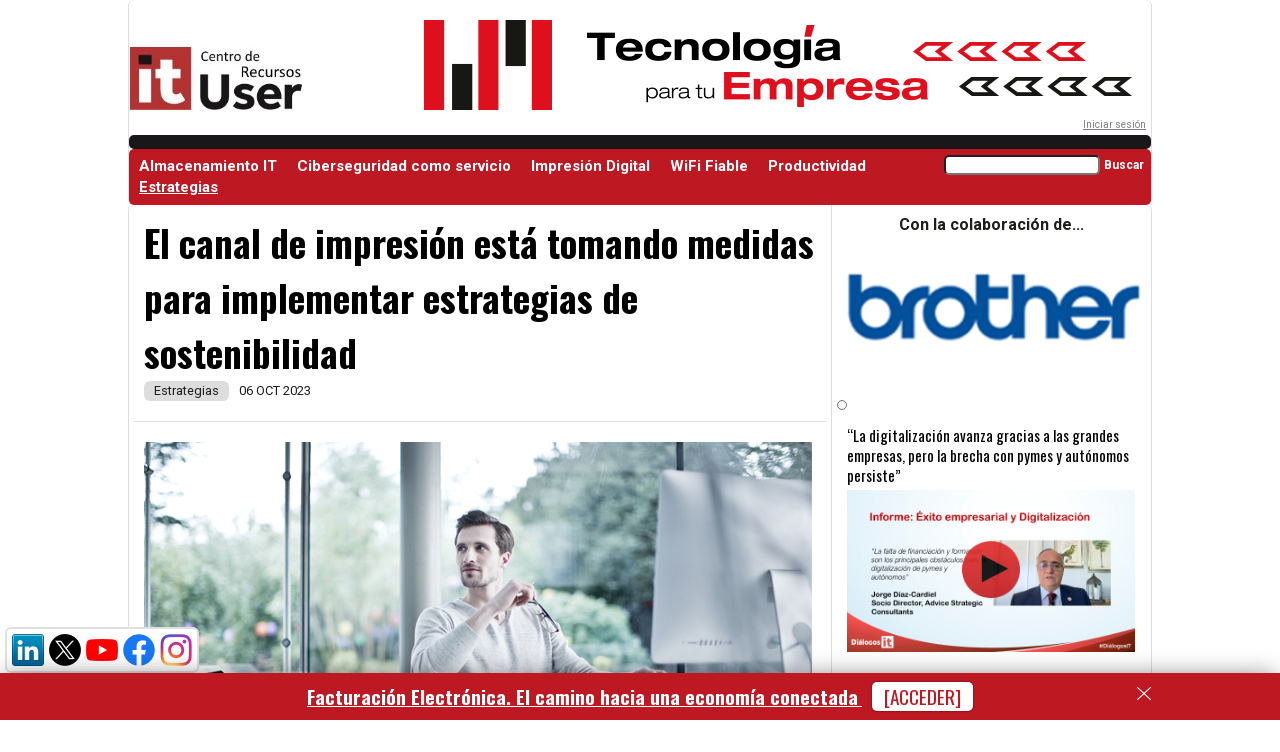

--- FILE ---
content_type: text/html; charset=utf-8
request_url: https://tecnologiaparatuempresa.ituser.es/estrategias/2023/10/el-canal-de-impresion-esta-tomando-medidas-para-implementar-estrategias-de-sostenibilidad
body_size: 71294
content:
<!DOCTYPE html>
<html lang="es">
<head>
<meta http-equiv="X-UA-Compatible" content="IE=edge" /><meta http-equiv="Content-Type" content="text/html; charset=iso-8859-15" /><title>El canal de impresi&oacute;n est&aacute; tomando medidas para implementar estrategias de sostenibilidad | Estrategias | Tecnolog&iacute;a para tu empresa</title><meta name="viewport" content="width=device-width, initial-scale=1.0" /><meta name="lang" content="es" /><meta name="author" content="IT Digital Media Group" /><meta name="description" content="En torno a un 12% de los ingresos del canal se deriva de las ventas impulsadas por la sostenibilidad, pero esperan que esto aumente al 22% para 2025. ..." /><meta name="keywords" content="el,canal,de,impresi&#243;n,est&#225;,tomando,medidas,para,implementar,estrategias,de,sostenibilidad" /><meta http-equiv="refresh" content="300" /><meta name="DC.title" lang="es" content="El canal de impresi&amp;oacute;n est&amp;aacute; tomando medidas para implementar estrategias de sostenibilidad | Estrategias | Tecnolog&amp;iacute;a para tu empresa" /><meta name="DC.description" lang="es" content="En torno a un 12% de los ingresos del canal se deriva de las ventas impulsadas por la sostenibilidad, pero esperan que esto aumente al 22% para 2025. ..." /><meta name="DC.subject" lang="es" content="el,canal,de,impresi&#243;n,est&#225;,tomando,medidas,para,implementar,estrategias,de,sostenibilidad" /><meta name="DC.creator" content="IT Digital Media Group" /><meta name="DC.publisher" content="IT Digital Media Group" /><meta name="DC.language" scheme="RFC1766" content="es" /><meta name="date" content="2023-10-06T08:30:00.0000000+02:00" /><meta itempro="image" content="https://tecnologiaparatuempresa.ituser.es/files/202306/brother-impresion-sostenible-hogar.jpg" /><meta property="article:published_time" content="2023-10-06T08:30:00.0000000+02:00" /><meta property="article:modified_time" content="2023-10-04T08:04:25.0000000+02:00" /><meta property="article:section" content="Estrategias" /><meta property="article:tag" content="impresion" /><meta property="article:tag" content="sostenibilidad" /><meta property="og:locale" content="es_ES" /><meta property="og:title" content="El canal de impresi&oacute;n est&aacute; tomando medidas para implementar estrategias de sostenibilidad" /><meta property="og:description" content="En torno a un 12% de los ingresos del canal se deriva de las ventas impulsadas por la sostenibilidad, pero esperan que esto aumente al 22% para 2025. ..." /><meta property="og:url" content="https://tecnologiaparatuempresa.ituser.es/estrategias/2023/10/el-canal-de-impresion-esta-tomando-medidas-para-implementar-estrategias-de-sostenibilidad" /><meta property="og:image" content="https://tecnologiaparatuempresa.ituser.es/files/202306/brother-impresion-sostenible-hogar.jpg" /><meta property="og:image:type" content="image/jpg" /><meta property="og:type" content="article" /><meta property="og:site_name " content="Tecnología para tu empresa" /><meta name="twitter:site" content="@https://twitter.com/TIyEmpresa_ITDM" />
<meta name="twitter:card" content="summary_large_image" />
<meta name="twitter:site" content="@https://twitter.com/TIyEmpresa_ITDM" />
<meta name="twitter:title" content="El canal de impresi&oacute;n est&aacute; tomando medidas para implementar estrategias de sostenibilidad" />
<meta name="twitter:description" content="En torno a un 12% de los ingresos del canal se deriva de las ventas impulsadas por la sostenibilidad, pero esperan que esto aumente al 22% para 2025. ..." />
<meta name="twitter:image" content="https://tecnologiaparatuempresa.ituser.es/files/202306/brother-impresion-sostenible-hogar.jpg" />
<link rel="canonical" href="https://tecnologiaparatuempresa.ituser.es/estrategias/2023/10/el-canal-de-impresion-esta-tomando-medidas-para-implementar-estrategias-de-sostenibilidad"/><link rel="publisher" href="https://plus.google.com/u/0/+itmedia"/><link rel="icon" href="https://tecnologiaparatuempresa.ituser.es/files/logos/favicon_3.png" type="image/png" /><link href='https://fonts.googleapis.com/css?family=Roboto:400,100,100italic,300,300italic,400italic,500,700,500italic,700italic,900,900italic' rel='stylesheet' type='text/css'>
<link href='https://fonts.googleapis.com/css?family=Oswald:400,300,700' rel='stylesheet' type='text/css'>
<link href='https://fonts.googleapis.com/css?family=Archivo+Narrow:400,400italic,700,700italic' rel='stylesheet' type='text/css'>
<link href='https://fonts.googleapis.com/css?family=Pathway+Gothic+One' rel='stylesheet' type='text/css'>


<script type='text/javascript' src='/resources/tools/js/jquery-1.7.2.min.js?'></script><script type='text/javascript' src='/web/js/cookies_policy.js?'></script><script type='text/javascript' src='/web/js/common.js?'></script><script type='text/javascript' src='/js/floating-1.12.js?'></script>

<link rel='stylesheet' type='text/css' href='/web/css/styles.css'/><link rel='stylesheet' media='(max-width:480px)' href='/web/css/styles-media-small.css' /><link rel='stylesheet' media='(min-width:481px) and (max-width:768px)' href='/web/css/styles-media-medium.css' /><link rel='stylesheet' media='(min-width:769px)' href='/web/css/styles-media-large.css' /><link rel='stylesheet' type='text/css' href='/web/ituser-pztec/css/styles.css'/><link rel='stylesheet' media='(max-width:480px)' href='/web/ituser-pztec/css/styles-media-small.css' /><link rel='stylesheet' media='(min-width:481px) and (max-width:768px)' href='/web/ituser-pztec/css/styles-media-medium.css' /><link rel='stylesheet' media='(min-width:769px)' href='/web/ituser-pztec/css/styles-media-large.css' />


<!-- Global site tag (gtag.js) - Google Analytics -->
<script async src="https://www.googletagmanager.com/gtag/js?id=G-T0LHSJP653"></script>
<script>
  window.dataLayer = window.dataLayer || [];
  function gtag(){dataLayer.push(arguments);}
  gtag('js', new Date());

  gtag('config', 'G-T0LHSJP653');
  setTimeout("gtag('event', 'Adjusted Bounce Rate', {'event_label':'more than 20 sec'})",20*1000 ); 
</script>



<script type='text/javascript' src='/web/js/interstitial_close.js?'></script>
<script async src="https://securepubads.g.doubleclick.net/tag/js/gpt.js"></script>
<script>
window.googletag = window.googletag || {cmd: []};
googletag.cmd.push(function() {

var mapping = googletag.sizeMapping().
	addSize([0, 0], []).
	addSize([360, 300], [[320,50], [320,80]]).
	addSize([768, 300], [728,90]).
	addSize([1050, 300], [[728,90], [970, 90], [970, 180], [970, 250], [980, 250], [200, 90]]).
	build();
	
googletag.defineSlot('/57683464/PZ1_ITUser.es', [[300, 250], [300, 600]], 'div-gpt-ad-MPU-0').addService(googletag.pubads()).setTargeting("pos","MPU0");
googletag.defineSlot('/57683464/PZ1_ITUser.es', [[300, 250], [300, 600]], 'div-gpt-ad-MPU-1').addService(googletag.pubads()).setTargeting("pos","MPU1");
googletag.defineSlot('/57683464/PZ1_ITUser.es', [[300, 250], [300, 600]], 'div-gpt-ad-MPU-2').addService(googletag.pubads()).setTargeting("pos","MPU2");
googletag.defineSlot('/57683464/PZ1_ITUser.es', [[300, 250], [300, 600]], 'div-gpt-ad-MPU-3').addService(googletag.pubads()).setTargeting("pos","MPU3");
googletag.defineSlot('/57683464/PZ1_ITUser.es', [[300, 250], [300, 600]], 'div-gpt-ad-MPU-4').addService(googletag.pubads()).setTargeting("pos","MPU4");
googletag.defineSlot('/57683464/PZ1_ITUser.es', [[300, 250], [300, 600]], 'div-gpt-ad-MPU-5').addService(googletag.pubads()).setTargeting("pos","MPU5");
googletag.defineSlot('/57683464/PZ1_ITUser.es', [[728, 90], [970, 90], [970, 180], [970, 250], [980, 250], [320, 50], [320, 80]], 'div-gpt-ad-LB-0').defineSizeMapping(mapping).addService(googletag.pubads()).setTargeting("pos","LB0");
googletag.defineSlot('/57683464/PZ1_ITUser.es', [[728, 90], [970, 90], [970, 180], [970, 250], [980, 250], [320, 50], [320, 80]], 'div-gpt-ad-LB-1').defineSizeMapping(mapping).addService(googletag.pubads()).setTargeting("pos","LB1");
googletag.defineSlot('/57683464/PZ1_ITUser.es', [200, 90], 'div-gpt-ad-LBS-0').defineSizeMapping(mapping).addService(googletag.pubads()).setTargeting("pos","LBS0");
googletag.defineSlot('/57683464/PZ1_ITUser.es', [[120, 600], [160, 600], [120, 800], [160, 800]], 'div-gpt-ad-SK-0').addService(googletag.pubads()).setTargeting("pos","SK-L");
googletag.defineSlot('/57683464/PZ1_ITUser.es', [[120, 600], [160, 600], [120, 800], [160, 800]], 'div-gpt-ad-SK-1').addService(googletag.pubads()).setTargeting("pos","SK-R");
googletag.defineSlot('/57683464/PZ1_ITUser.es', [[120, 240], [120, 600], [160, 600], [120, 800], [160, 800]], 'div-gpt-ad-sky').addService(googletag.pubads()).setTargeting("pos","SKY");
googletag.defineSlot('/57683464/PZ1_ITUser.es', [[320, 50], [320, 80]], 'div-gpt-ad-LBFix').defineSizeMapping(mapping).addService(googletag.pubads()).setTargeting("pos","LBFix");
googletag.defineOutOfPageSlot('/57683464/PZ1_ITUser.es', 'div-gpt-ad-inters-oop').addService(googletag.pubads()).setTargeting("pos","INTERS");
googletag.defineSlot('/57683464/PZ1_ITUser.es', [[320, 50], [320, 80], [300, 250]], 'div-gpt-ad-LBCont').addService(googletag.pubads()).setTargeting("pos","LBCont").setTargeting("interests",["Impresión", "Sostenibilidad"]);
googletag.defineSlot('/57683464/PZ1_ITUser.es', [[320, 50], [320, 80], [300, 250]], 'div-gpt-ad-LBCont2').addService(googletag.pubads()).setTargeting("pos","LBCont2").setTargeting("interests",["Impresión", "Sostenibilidad"]);

googletag.pubads().collapseEmptyDivs(); 
googletag.pubads().enableSingleRequest();
googletag.enableServices();
});
</script>

<script src="https://cc.cdn.civiccomputing.com/9/cookieControl-9.x.min.js" type="text/javascript"></script>
<script src="/js/cookies_control.js"></script>

</head>

<body class="zone-noticias">



<div id="social_floatdiv" style="social_floatdiv">
	<ul class="follow">
				<li >
			<a href="https://linkd.in/1M0BrgO" rel="nofollow" target="_blank">
				<img src="/img/linkedin.png" alt="Logo Linkedin" />
			</a>
		</li>
						<li >
			<a href="https://twitter.com/TIyEmpresa_ITDM" rel="nofollow" target="_blank">
				<img src="/img/twitter.png" alt="Logo Twitter" />
			</a>
		</li>
						<li >
			<a href="https://www.youtube.com/channel/UC0OrfXtv6NG1flnsaHYJ3qw?sub_confirmation=1" rel="nofollow" target="_blank">
				<img src="/img/youtube.png" alt="Youtube" style="width:32px; height: 32px; " />
			</a>
		</li>
						<li >
			<a href="https://www.facebook.com/ITUserEs" rel="nofollow" target="_blank">
				<img src="/img/facebook.png" alt="Logo Facebook" />
			</a>
		</li>
								<li >
			<a href="https://instagram.com/ituser_itreseller?ref=badge" rel="nofollow" target="_blank">
				<img src="/img/instagram.png" alt="Instagram" style="width:32px; height: 32px; " />
			</a>
		</li>
		
	</ul>
</div> <!--fin menu-social-->
<script type="text/javascript">  
    floatingMenu.add('social_floatdiv',  
        {  
            // Represents distance from left or right browser window  
            // border depending upon property used. Only one should be  
            // specified.  
            targetLeft: 5,  
            //targetRight: 10,  
  
            // Represents distance from top or bottom browser window  
            // border depending upon property used. Only one should be  
            // specified.  
            // targetTop: 10,  
            targetBottom: 47,  
  
            // Uncomment one of those if you need centering on  
            // X- or Y- axis.  
            // centerX: true,  
            // centerY: true,  
  
            // Remove this one if you don't want snap effect  
            snap: true  
        });  
</script> 

<div id="wrapper" class="wrapper" >

<script type="text/javascript">  
    floatingMenu.add('social_floatdiv',  
        {  
            // Represents distance from left or right browser window  
            // border depending upon property used. Only one should be  
            // specified.  
            targetLeft: 5,  
            //targetRight: 10,  
  
            // Represents distance from top or bottom browser window  
            // border depending upon property used. Only one should be  
            // specified.  
            // targetTop: 10,  
            targetBottom: 47,  
  
            // Uncomment one of those if you need centering on  
            // X- or Y- axis.  
            // centerX: true,  
            // centerY: true,  
  
            // Remove this one if you don't want snap effect  
            snap: true  
        });  
</script>  
<header id="header" class="clearfix">
			<div id="banner-header">
			<!-- ReimagineIT.es LB 0 -->
<div id='div-gpt-ad-LB-0' style="display: inline-block;" >
<script type='text/javascript'>
googletag.cmd.push(function() { googletag.display('div-gpt-ad-LB-0'); });
</script>
</div>
		</div>
		
		<div id="div-gpt-ad-si" class="skin-left" >
		<!-- PZ1_ITUser.es SK 0 -->
<div id='div-gpt-ad-SK-0'>
<script type='text/javascript'>
googletag.cmd.push(function() { googletag.display('div-gpt-ad-SK-0'); });
</script>
</div>
	</div>
	<div id="div-gpt-ad-sd" class="skin-right" >
		<!-- ITUser.es SK 1 -->
<div id='div-gpt-ad-SK-1'>
<script type='text/javascript'>
googletag.cmd.push(function() { googletag.display('div-gpt-ad-SK-1'); });
</script>
</div>
	</div>
		
	<div id="top-header">
		<div id="logo" >
			<a href="/" >
			<img src="/web/ituser-pztec/img/centro-recursos.png" alt="Centro de recursos de IT User" />
			</a>
		</div>
		<div id="promo1" >
			<a href="/" >
			<img src="/web/ituser-pztec/img/Tecnologia-para-tu-Empresa.gif" alt="Cabecera de Tecnolog&iacute;a y Empresa" />
			</a>
		</div>
	
	</div>
	<div style="float:left;width: 100%;margin-top: -20px">
		<div style="float:left;">
		<p style="text-align: left;font-size:0.780rem;margin:0 5px 0 5px;">&nbsp;

		</p>
		</div>
		<div id="user-login" class="clearfix" >
			<p style="text-align: right;font-size:0.625rem;margin:0 5px 0 0;">
						<a href="/userzone/login" style="color: #7d7d7b;">Iniciar sesi&oacute;n</a>
						</p>
		</div>
	</div>
	<div id="menus" >
		<div id="top-menu-one" >
			<ul>
							</ul>
		</div><!-- FIN top-menu-one -->
		<div id="top-menu-two" class="clearfix">
			<ul>
							</ul>
		</div> <!-- FIN top-menu-two -->
	</div>	
	<div id="menu_ppal" class="clearfix">
		
		<div id="menu_ppal_list" >
		<ul class="sf-menu" >
							<li class="
																					li-almacenamiento-it">
											<a href="/almacenamiento-it" target="_blank" >Almacenamiento IT</a>
																			</li>
							<li class="
																					li-ciberseguridad-como-servicio">
											<a href="/ciberseguridad-como-servicio" target="_blank" >Ciberseguridad como servicio</a>
																			</li>
							<li class="
																					li-impresion-digital">
											<a href="/impresion-digital" target="_blank" >Impresi&#243;n Digital</a>
																			</li>
							<li class="
																					li-wifi-fiable">
											<a href="/wifi-fiable" target="_blank" >WiFi Fiable</a>
																			</li>
							<li class="
																					li-productividad">
											<a href="/productividad">Productividad</a>
																			</li>
							<li class="
															current 
																					li-estrategias">
											<a href="/estrategias">Estrategias</a>
																			</li>
					</ul>
		</div>
		<div id="search-box">
<form id="buscador" name="buscador" action="/search" method="get">
	<ul>
		<li>
			<input name="q" value="" />
		</li>
		<li class="boton_buscar">
			<a href="#" onclick="document.getElementById('buscador').submit(); return false;">
				Buscar
			</a>
		</li>
	</ul>
</form>
</div>
	</div><!--fin menu ppal-->

	</header><!--fin header-->




<div id="content" >

	<div id="content_middle" class="clearfix">
	<div id="main" >
		<article id="noticia" itemscope itemtype="https://schema.org/Article" >
			<header>
				<h1 itemprop="name" class="nodo-titulo font-titulo">El canal de impresión está tomando medidas para implementar estrategias de sostenibilidad</h1>
				<div class="nodo-secciones">
				<ul class="secciones"><li class="seccion">
					Estrategias
				</li></ul>
				
				<time>
								06 OCT 2023
								</time>	
				
				</div>
			</header>
			<div class="imagen-nodo">
											<p class="pie">
										<img itemprop="image" class='img_cabecera imgHI' src='/files/202306/brother-impresion-sostenible-hogar.jpg' alt='Brother impresion sostenible hogar' />
										
				</p>
				
											<h2 itemprop="description" class="entradilla font-entradilla">En torno a un 12% de los ingresos del canal se deriva de las ventas impulsadas por la sostenibilidad, pero esperan que esto aumente al 22% para 2025. Los socios de canal están progresando con iniciativas internas de sostenibilidad, pero necesitan más ayuda de los proveedores de impresión para respaldar sus objetivos ambientales personalizados.</h2>
			</div>
						<div class="nodo-texto">

				<div id='div-gpt-ad-LBCont' style="margin: 0 auto 10px; float: none; text-align: center;" >
				<script type='text/javascript'>
				googletag.cmd.push(function() { googletag.display('div-gpt-ad-LBCont'); });
				</script>
				</div>
								
								<p>El Estudio de Sostenibilidad del Canal de Quocirca, 2023 revela que el 71% del canal de impresi&oacute;n tiene alg&uacute;n tipo de estrategia de sostenibilidad. El impulsor dominante de las iniciativas de sostenibilidad del canal es satisfacer las expectativas de los clientes (52%), mientras que una cuarta parte informa que est&aacute; impulsado por la necesidad de diferenciar productos y servicios (25%) y la misma proporci&oacute;n dice que su objetivo es desbloquear nuevas oportunidades de ingresos. M&aacute;s de dos tercios (69%) de los socios de canal dicen que los clientes muestran un inter&eacute;s fuerte o moderado en las ofertas sostenibles.</p>

<p>Seg&uacute;n el estudio, el 39% de las empresas de canal dicen que los criterios de sostenibilidad figuran en algunas o todas las solicitudes de propuestas a las que responden, y el 92% dice que los clientes est&aacute;n dispuestos a pagar m&aacute;s por soluciones con mayor sostenibilidad, al menos parte del tiempo.</p>

<p>Las &aacute;reas clave de inter&eacute;s para los clientes son el hardware energ&eacute;ticamente eficiente, citado por el 65% de los encuestados, seguido de los consumibles y t&oacute;ner de larga duraci&oacute;n (35%) y el desperdicio m&iacute;nimo al final de la vida &uacute;til (30%). Estas prioridades se reflejan en gran medida en los temas sobre los que los socios de canal m&aacute;s desean el apoyo de los proveedores:</p>

<p>--M&eacute;tricas claras y detalladas sobre el impacto del ciclo de vida del producto (38%)</p>

<p>--Ayudar a identificar formas de asesorar a los clientes sobre el ahorro de energ&iacute;a en una flota de impresi&oacute;n (36%)</p>

<p>--Herramientas de evaluaci&oacute;n de la huella de carbono (35%)</p>

<p>Tambi&eacute;n es importante para los socios de canal la informaci&oacute;n de los proveedores para respaldar los acuerdos centrados en la sostenibilidad (33%) y el apoyo a los acuerdos financieros (31%). Solo el 20% de los encuestados dicen que est&aacute;n completamente satisfechos con el apoyo que reciben de los proveedores sobre sostenibilidad.</p>

<p>Brother est&aacute; trabajando hacia una econom&iacute;a circular, a trav&eacute;s de la cual busca crear productos m&aacute;s duraderos y duraderos que puedan ayudar a los clientes en su viaje de sostenibilidad. Desde el reciclaje de t&oacute;ner hasta la reparaci&oacute;n de m&aacute;quinas, est&aacute; trabajando duro para reducir su impacto en el medio ambiente. Su objetivo es reducir las emisiones en un 65% para 2030.</p>

<p style="margin: 0cm; padding: 0px; border: 0px; vertical-align: baseline; color: rgb(36, 36, 36); font-family: &quot;Segoe UI&quot;, &quot;Segoe UI Web (West European)&quot;, &quot;Segoe UI&quot;, -apple-system, BlinkMacSystemFont, Roboto, &quot;Helvetica Neue&quot;, sans-serif; font-size: 15px;"><strong style="margin: 0px; padding: 0px; border: 0px; vertical-align: baseline;"><span style="margin: 0px; padding: 0px; border: 0px; vertical-align: baseline; font-style: inherit; font-variant: inherit; font-weight: inherit; font-stretch: inherit; font-size: 10pt; line-height: inherit; font-family: Arial, sans-serif; font-optical-sizing: inherit; font-kerning: inherit; font-feature-settings: inherit; font-variation-settings: inherit; color: rgb(51, 51, 51);">M&aacute;s informaci&oacute;n</span></strong></p>

<p style="margin: 0cm; padding: 0px; border: currentcolor; vertical-align: baseline; color: rgb(36, 36, 36); font-family: &quot;Segoe UI&quot;, &quot;Segoe UI Web (West European)&quot;, &quot;Segoe UI&quot;, -apple-system, BlinkMacSystemFont, Roboto, &quot;Helvetica Neue&quot;, sans-serif; font-size: 15px;"><span style="margin: 0px; padding: 0px; border: 0px; vertical-align: baseline; font-style: inherit; font-variant: inherit; font-weight: inherit; font-stretch: inherit; font-size: 10pt; line-height: inherit; font-family: Arial, sans-serif; font-optical-sizing: inherit; font-kerning: inherit; font-feature-settings: inherit; font-variation-settings: inherit; color: rgb(51, 51, 51);">&iquest;Cu&aacute;l es el futuro del mercado de impresi&oacute;n? &iquest;Qu&eacute; dispositivos o servicios son los m&aacute;s adecuados para las empresas o los usuarios finales? Si quieres obtener m&aacute;s informaci&oacute;n sobre un segmento en crecimiento puedes visitar la p&aacute;gina de nuestro colaborador&nbsp;<a data-auth="NotApplicable" data-linkindex="5" href="http://bit.ly/WebBrotherCdR" rel="noopener noreferrer" style="margin: 0px; padding: 0px; border: 0px; vertical-align: baseline; color: rgb(5, 99, 193); font: inherit;" target="_blank"><span style="margin: 0px; padding: 0px; border: 0px; vertical-align: baseline; font: inherit; color: rgb(0, 102, 204);">Brother</span></a></span></p>
								
								<div class="autor">
					
				</div>
				
				<div id='div-gpt-ad-LBCont2' style="margin: 0 auto 10px; float: none; text-align: center;" >
				<script type='text/javascript'>
				googletag.cmd.push(function() { googletag.display('div-gpt-ad-LBCont2'); });
				</script>
				</div>

			</div>
			<div class="nodo-acciones">
				<div class="social-links">
					<span class="titulo-accion">COMPARTIR</span>
					<ul class="col_1 inline_list redes_sociales">
	<li class="li-fb-share-button">
		<div id="fb-root"></div>
		<script>(function(d, s, id) {
		  var js, fjs = d.getElementsByTagName(s)[0];
		  if (d.getElementById(id)) return;
		  js = d.createElement(s); js.id = id;
		  js.src = "https://connect.facebook.net/es_ES/sdk.js#xfbml=1&version=v3.1";
		  fjs.parentNode.insertBefore(js, fjs);
		}(document, 'script', 'facebook-jssdk'));</script>
		<div class="fb-share-button" data-href="https://tecnologiaparatuempresa.ituser.es/estrategias/2023/10/el-canal-de-impresion-esta-tomando-medidas-para-implementar-estrategias-de-sostenibilidad" data-layout="button" data-size="small" data-mobile-iframe="true">
		<a class="fb-xfbml-parse-ignore" target="_blank" href="https://www.facebook.com/sharer/sharer.php?u=https://tecnologiaparatuempresa.ituser.es/estrategias/2023/10/el-canal-de-impresion-esta-tomando-medidas-para-implementar-estrategias-de-sostenibilidad&amp;src=sdkpreparse">Compartir</a>
		</div>
	</li>
	<li>
		<a href="https://twitter.com/share" class="twitter-share-button" 
		data-text="El canal de impresión está tomando medidas para implementar estrategias de sostenibilidad" 
		data-url="https://tecnologiaparatuempresa.ituser.es/go-to/66765" 
		data-via="TIyEmpresa_ITDM" 
				data-hashtags="ITDMGroup"
				data-lang="es" 
		data-show-count="false">Twittear</a>
		<script async src="https://platform.twitter.com/widgets.js" charset="utf-8"></script>
	</li>
	<li>
		<script src="//platform.linkedin.com/in.js" type="text/javascript">lang: es_ES</script>
		<script type="IN/Share"></script>
		
	</li>

</ul>

	
				</div>
				<div class="nodo-tags">
										<span class="titulo-accion">TAGS</span>
					<span class="tags-links">
																			<a href="/tag/impresion">Impresi&#243;n</a><span>, </span>													<a href="/tag/sostenibilidad">Sostenibilidad</a>											</span>
									</div>
								<!-- Skyscraper -->
				<div id='div-gpt-ad-sky' style="text-align: center; float: left; width: 100%;" >
				<script type='text/javascript'>
				googletag.cmd.push(function() { googletag.display('div-gpt-ad-sky'); });
				</script>
				</div>
							</div>
						<footer>
				
			</footer>
		</article>
				<div class="related-items font-destacado" >
			<h2><p>CONTENIDO RELACIONADO</p></h2>
			<ul>
							<li><a href="https://impresiondigital.ituser.es/noticias-y-actualidad/2023/06/crece-la-influencia-de-la-sostenibilidad-en-la-compra-de-impresoras-i">Crece la influencia de la sostenibilidad en la compra de impresoras (I)</a></li>
							<li><a href="https://impresiondigital.ituser.es/noticias-y-actualidad/2023/06/crece-la-influencia-de-la-sostenibilidad-en-la-compra-de-impresoras-y-ii">Crece la influencia de la sostenibilidad en la compra de impresoras (y II)</a></li>
							<li><a href="https://impresiondigital.ituser.es/noticias-y-actualidad/2023/05/el-camino-de-la-industria-de-impresion-hacia-la-sostenibilidad">El camino de la industria de impresi&#243;n hacia la sostenibilidad</a></li>
							<li><a href="https://impresiondigital.ituser.es/noticias-y-actualidad/2023/03/la-busqueda-de-eficiencia-y-sostenibilidad-lleva-a-las-empresas-a-elegir-impresoras-a4">La b&#250;squeda de eficiencia y sostenibilidad lleva a las empresas a elegir impresoras A4</a></li>
						</ul>
		</div>
				
		<div class="related-items font-destacado" style="box-sizing: border-box;">
	<h2><p>CONTENIDO RECOMENDADO</p></h2>
		<div class="related-item" style="box-sizing: border-box;float: left; width: 33%; padding: 0 10px; margin-bottom: 30px; min-height: 200px;">
		<a target="_blank" href="https://www.itwhitepapers.es/documentos/2025/07/digitalizacion-empresarial-en-espana-10-iniciativas-exitosas-en-grandes-companias">
		<img src='/files/202507/informe-10-estrategias-de-digitalizacion-exitosas-web_hi.jpg' alt='Informe 10 estrategias de digitalización exitosas_web' style="width: 100%; margin-bottom: 10px;">
		</a>
		<a target="_blank" href="https://www.itwhitepapers.es/documentos/2025/07/digitalizacion-empresarial-en-espana-10-iniciativas-exitosas-en-grandes-companias">Digitalizaci&#243;n empresarial en Espa&#241;a: 10 iniciativas exitosas en grandes compa&#241;&#237;as</a>
	</div>
		<div class="related-item" style="box-sizing: border-box;float: left; width: 33%; padding: 0 10px; margin-bottom: 30px; min-height: 200px;">
		<a target="_blank" href="https://www.itwhitepapers.es/documentos/2025/07/conectividad-inalambrica-de-alto-rendimiento-para-entornos-empresariales">
		<img src='/files/202507/portada-wp-ikusi-wifi-empresarial_hi.png' alt='Portada WP Ikusi WiFi empresarial' style="width: 100%; margin-bottom: 10px;">
		</a>
		<a target="_blank" href="https://www.itwhitepapers.es/documentos/2025/07/conectividad-inalambrica-de-alto-rendimiento-para-entornos-empresariales">Conectividad inal&#225;mbrica de alto rendimiento para entornos empresariales</a>
	</div>
		<div class="related-item" style="box-sizing: border-box;float: left; width: 33%; padding: 0 10px; margin-bottom: 30px; min-height: 200px;">
		<a target="_blank" href="https://www.itwhitepapers.es/documentos/2025/05/informe-kaspersky--ciberamenazas-2024">
		<img src='/files/202505/wp-informe-mdr-2024-kaspersky-hi_2.jpg' alt='WP Informe MDR 2024_Kaspersky' style="width: 100%; margin-bottom: 10px;">
		</a>
		<a target="_blank" href="https://www.itwhitepapers.es/documentos/2025/05/informe-kaspersky--ciberamenazas-2024">Informe Kaspersky - Ciberamenazas 2024</a>
	</div>
		<div class="related-item" style="box-sizing: border-box;float: left; width: 33%; padding: 0 10px; margin-bottom: 30px; min-height: 200px;">
		<a target="_blank" href="https://www.itwhitepapers.es/documentos/2025/04/cronica-de-una-guerra-comercial-y-su-impacto-en-el-sector-tecnologico-digital">
		<img src='/files/202504/informe-advice-guerra-comercial-web_hi.jpg' alt='Informe Advice_Guerra comercial_web' style="width: 100%; margin-bottom: 10px;">
		</a>
		<a target="_blank" href="https://www.itwhitepapers.es/documentos/2025/04/cronica-de-una-guerra-comercial-y-su-impacto-en-el-sector-tecnologico-digital">Cr&#243;nica de una guerra comercial y su impacto en el sector tecnol&#243;gico digital</a>
	</div>
		<div class="related-item" style="box-sizing: border-box;float: left; width: 33%; padding: 0 10px; margin-bottom: 30px; min-height: 200px;">
		<a target="_blank" href="https://www.itwhitepapers.es/documentos/2025/01/pasos-clave-para-la-modernizacion-de-sap">
		<img src='/files/202501/portada-wp-opentext-key-steps-to-sap-modernization_hi.jpg' alt='Portada WP Opentext Key Steps to SAP Modernization' style="width: 100%; margin-bottom: 10px;">
		</a>
		<a target="_blank" href="https://www.itwhitepapers.es/documentos/2025/01/pasos-clave-para-la-modernizacion-de-sap">Pasos clave para la modernizaci&#243;n de SAP</a>
	</div>
		<div class="related-item" style="box-sizing: border-box;float: left; width: 33%; padding: 0 10px; margin-bottom: 30px; min-height: 200px;">
		<a target="_blank" href="https://www.itwhitepapers.es/documentos/2025/01/aprovecha-el-potencial-de-la-ia-para-transformar-tu-negocio">
		<img src='/files/202501/wp-liferay-ia-dxp-2_hi.jpg' alt='WP_Liferay_IA_DXP_2' style="width: 100%; margin-bottom: 10px;">
		</a>
		<a target="_blank" href="https://www.itwhitepapers.es/documentos/2025/01/aprovecha-el-potencial-de-la-ia-para-transformar-tu-negocio">Aprovecha el potencial de la IA para transformar tu negocio</a>
	</div>
		<div class="related-item" style="box-sizing: border-box;float: left; width: 33%; padding: 0 10px; margin-bottom: 30px; min-height: 200px;">
		<a target="_blank" href="https://www.itwhitepapers.es/documentos/2024/05/inteligencia-artificial-y-analisis-predictivo-en-entidades-financieras-bancos-y-seguros">
		<img src='/files/202405/informe-advice-ia-bfsi-1280x720_2_hi.jpg' alt='Informe Advice_IA_BFSI_1280x720' style="width: 100%; margin-bottom: 10px;">
		</a>
		<a target="_blank" href="https://www.itwhitepapers.es/documentos/2024/05/inteligencia-artificial-y-analisis-predictivo-en-entidades-financieras-bancos-y-seguros">Inteligencia Artificial y an&#225;lisis predictivo en entidades financieras, bancos y seguros</a>
	</div>
		<div class="related-item" style="box-sizing: border-box;float: left; width: 33%; padding: 0 10px; margin-bottom: 30px; min-height: 200px;">
		<a target="_blank" href="https://www.itwhitepapers.es/documentos/2024/05/inteligencia-artificial-en-el-sector-retail-distribucion-moda-y-alimentacion">
		<img src='/files/202405/informe-advice-ia-moda-retail-distribucion-1280x720_hi.jpg' alt='Informe Advice_IA_moda - retail - distribución_1280x720' style="width: 100%; margin-bottom: 10px;">
		</a>
		<a target="_blank" href="https://www.itwhitepapers.es/documentos/2024/05/inteligencia-artificial-en-el-sector-retail-distribucion-moda-y-alimentacion">Inteligencia Artificial en el sector Retail, Distribuci&#243;n, Moda y Alimentaci&#243;n</a>
	</div>
		<div class="related-item" style="box-sizing: border-box;float: left; width: 33%; padding: 0 10px; margin-bottom: 30px; min-height: 200px;">
		<a target="_blank" href="https://www.itwhitepapers.es/documentos/2024/02/evolucion-y-analisis-del-sector-tictelecom-en-la-licitacion-publica-2023">
		<img src='/files/202402/sector-tic-telecom-licitacion-publica_hi.png' alt='Sector TIC-Telecom Licitacion Publica' style="width: 100%; margin-bottom: 10px;">
		</a>
		<a target="_blank" href="https://www.itwhitepapers.es/documentos/2024/02/evolucion-y-analisis-del-sector-tictelecom-en-la-licitacion-publica-2023">Evoluci&#243;n y an&#225;lisis del sector TIC-Telecom en la licitaci&#243;n p&#250;blica 2023</a>
	</div>
	
</div>
		

	</div><!--fin main-->

	<aside id="right-col">
		<div class="bloque_html">
<p style="text-align: center;"><strong>Con la colaboraci&oacute;n de...</strong><img alt="" src="https://www.ituser.es/files/202510/gif-brother-keenetic-zaltor.gif" style="width: 100%; margin: 0px;" /></p>
</div><div class='two-col-items clearfix'><div id="one-col-adv">
	<div class="section-mpu-adv">
		<!-- PZ1_ITUser.es MPU 0 -->
<div id='div-gpt-ad-MPU-0'>
<script type='text/javascript'>
googletag.cmd.push(function() { googletag.display('div-gpt-ad-MPU-0'); });
</script>
</div>
	</div>
</div><section id="one-col-items" class="clearfix one-col-items " >
<!--- modules.core.PortadaBloqueModel -->
	<div class="one-col-item imagentexto impar clearfix">
<article class="noticia">
    <div class="font-titulo publico"><a href='https://www.ituser.es/it-television/2025/07/la-digitalizacion-avanza-gracias-a-las-grandes-empresas-pero-la-brecha-con-pymes-y-autonomos-persiste-jorge-diazcardiel-advice-strategic-consultants' target="_blank" >“La digitalización avanza gracias a las grandes empresas, pero la brecha con pymes y autónomos persiste”</a></div>
		<div id="foto-bloque_imgtxtvideo" class="foto" style="float: left;">
		<a href='https://www.ituser.es/it-television/2025/07/la-digitalizacion-avanza-gracias-a-las-grandes-empresas-pero-la-brecha-con-pymes-y-autonomos-persiste-jorge-diazcardiel-advice-strategic-consultants' target="_blank" >
		<div style='position:relative;'><a href='https://www.ituser.es/it-television/2025/07/la-digitalizacion-avanza-gracias-a-las-grandes-empresas-pero-la-brecha-con-pymes-y-autonomos-persiste-jorge-diazcardiel-advice-strategic-consultants' target='_blank' ><img class='foto_peq150' src='/files/202507/caratula-entrevista-jorge-diaz-cardiel-julio25.jpg' alt='caratula entrevista Jorge Díaz Cardiel_julio25' /><img class='btn_play' src='/web/img/play.png' alt='Video Play' style='position:absolute; top:125px; left:272px; opacity:0.9;'></a></div>
		</a>
	</div>

    	<div class="font-entradilla">
	El sector TIC se consolida como un pilar fundamental de la economía española, proyectando que en 2025 contribuirá con un 24% al PIB nacional. Jorge Díaz Cardiel, socio-director de Advice Strategic Consultants, destaca en esta entrevista que el impulso de las grandes empresas actúa como un "efecto tractor" para la digitalización de l...
	</div>
</article>
</div>
	<div class="one-col-item imagentexto par clearfix">
<article class="noticia">
    <div class="font-titulo candado"><a href='https://www.itwhitepapers.es/documentos/2025/07/estudio-advice-exito-empresarial-y-digitalizacion-en-espana' target="_blank" >Estudio Advice "Éxito Empresarial y Digitalización en España"</a></div>
					<div >
			<a href='https://www.itwhitepapers.es/documentos/2025/07/estudio-advice-exito-empresarial-y-digitalizacion-en-espana' target="_blank" >
				<img class="foto_peq150" style='float:left;'  align="left" alt="Informe Advice_Digitalización_web" src="/files/202507/informe-advice-digitalizacion-web_me.jpg">
			</a>

		</div>
		    	<div class="font-entradilla">
	Advice Strategic Consultants ha publicado una nueva ola de su informe &quot;&Eacute;xito empresarial y Digitalizaci&oacute;n&quot;, el m&aacute;s extenso y profundo sobre el estado de la Digitalizaci&oacute;n econ&oacute;mica y empresarial de Espa&ntilde;a en 2025.

En su estudio, para el que la&nbsp;consultora econ&oacute;mica y empresarial ha entrevistado a empresas de toda &iacute;ndole y...
	</div>
</article>
</div>
</section></div><div class="bloque_html">
<h2 style="text-align: center;"><span style="color:#FF0000;"><span style="font-size: 28px;"><strong style="">V&iacute;deos IT</strong></span></span></h2>
</div><div class='two-col-items clearfix'><section id="one-col-items" class="clearfix one-col-items " >
<!--- modules.core.PortadaBloqueModel -->
	<div class="one-col-item impar clearfix">
<article class="noticia">
		<a href='/videos/2025/12/tenemos-una-completa-gama-para-garantizar-la-conectividad-de-las-pymes-enrique-mayorga-keenetic' target="_self" >
		<div id="foto-bloque2-3" class="foto" style="float: left;">
		<div style='position:relative; cursor:pointer;'><img class='foto_peq150' src='/files/202512/enrique-mayorga-pildora-nuevos-productos-keenetic.jpg' alt='Enrique Mayorga píldora nuevos productos Keenetic' /><img class='btn_play' src='/web/img/play.png' alt='Video Play' ></div>
		</div>
	</a>
    	<div class="font-titulo publico"><a href='/videos/2025/12/tenemos-una-completa-gama-para-garantizar-la-conectividad-de-las-pymes-enrique-mayorga-keenetic' target="_self" >"Tenemos una completa gama para garantizar la conectividad de las pymes", Enrique Mayorga, Keenetic</a></div>
	<div class="font-entradilla">
	Enrique Mayorga, product manager EU de Keenetic, nos explica en este v&iacute;deo c&oacute;mo va a evolucionar la gama de producto del fabricante con la incorporaci&oacute;n de las principales novedades de estos meses.
	</div>
</article>
</div>
	<div class="one-col-item par clearfix">
<article class="noticia">
		<a href='/videos/2025/12/keenetic-os-es-el-sistema-operativo-ideal-para-pymes-august-farreras-keenetic' target="_self" >
		<div id="foto-bloque2-3" class="foto" style="float: left;">
		<div style='position:relative; cursor:pointer;'><img class='foto_peq150' src='/files/202512/august-farreras-keenetic.jpg' alt='August Farreras Sales Manager Spain' /><img class='btn_play' src='/web/img/play.png' alt='Video Play' ></div>
		</div>
	</a>
    	<div class="font-titulo publico"><a href='/videos/2025/12/keenetic-os-es-el-sistema-operativo-ideal-para-pymes-august-farreras-keenetic' target="_self" >"Keenetic OS es el sistema operativo ideal para pymes", August Farreras, Keenetic</a></div>
	<div class="font-entradilla">
	August Farreras, sales manager Spain de Keenetic, nos muestra en esta demo las posibilidades de personalización y gestión que ofrece Keenetic OS a los dispositivos de la compañía, permitiendo a las pequeñas y medianas empresas moldear la red a sus necesidades.
	</div>
</article>
</div>
</section><section id="one-col-adv">
	<div class="section-mpu-adv">
		<!-- PZ1_ITUser.es MPU 1 -->
<div id='div-gpt-ad-MPU-1'>
<script type='text/javascript'>
googletag.cmd.push(function() { googletag.display('div-gpt-ad-MPU-1'); });
</script>
</div>
	</div>
</section></div><div class="bloque_html">
<h2 style="text-align: center;"><span style="color:#FF0000;"><span style="font-size: 28px;"><b>Opini&oacute;n</b></span></span></h2>
</div><section id="one-col-items" class="clearfix one-col-items " >
<!--- modules.core.PortadaBloqueModel -->
	<div class="one-col-item imagentexto impar clearfix">
<article class="noticia">
    <div class="font-titulo publico"><a href='https://wififiable-tecnologiaparatuempresa.ituser.es/entrevistas/2025/11/la-pyme-necesita-redes-estables-y-seguras-no-solo-routers-mas-rapidos-luigi-salmoiraghi-keenetic' target="_blank" >“La pyme necesita redes estables y seguras, no solo routers más rápidos”, Luigi Salmoiraghi, Keenetic</a></div>
					<div >
			<a href='https://wififiable-tecnologiaparatuempresa.ituser.es/entrevistas/2025/11/la-pyme-necesita-redes-estables-y-seguras-no-solo-routers-mas-rapidos-luigi-salmoiraghi-keenetic' target="_blank" >
				<img class="foto_peq150" style='float:left;'  align="left" alt="Luigi Salmoiraghi, head of EU Development de Keenetic" src="/files/202502/luigi-salmoiraghi-head-of-eu-development-de-keenetic_me.jpg">
			</a>

		</div>
		    	<div class="font-entradilla">
	Luigi Salmoiraghi, responsable de desarrollo europeo en Keenetic, defiende que el mercado profesional está cambiando de prioridades en esta entrevista en la que, además, hace balance del primer año de la compañía en el mercado español. Según explica, la velocidad ha dejado de ser el problema central de las empresas, que ahora reclam...
	</div>
</article>
</div>
</section>
	</aside>
</div><!--fin parte content middle-->
	
	<div id="banner-bottom">
		
	</div><!--fin banner bottom-->
	
</div><!--content-->


<footer id="footer">
	<div id="footer-aux" >
		<div id="menu_ppal" class="clearfix">
		<div id="menu_ppal_list" >
		<ul>
							<li class="
																					li-almacenamiento-it">
											<a href="/almacenamiento-it" target="_blank" >Almacenamiento IT</a>
																			</li>
							<li class="
																					li-ciberseguridad-como-servicio">
											<a href="/ciberseguridad-como-servicio" target="_blank" >Ciberseguridad como servicio</a>
																			</li>
							<li class="
																					li-impresion-digital">
											<a href="/impresion-digital" target="_blank" >Impresi&#243;n Digital</a>
																			</li>
							<li class="
																					li-wifi-fiable">
											<a href="/wifi-fiable" target="_blank" >WiFi Fiable</a>
																			</li>
							<li class="
																					li-productividad">
											<a href="/productividad">Productividad</a>
																			</li>
							<li class="
															current 
																					li-estrategias">
											<a href="/estrategias">Estrategias</a>
																			</li>
					</ul>
		</div>
		<div id="search-box">
<form id="buscador" name="buscador" action="/search" method="get">
	<ul>
		<li>
			<input name="q" value="" />
		</li>
		<li class="boton_buscar">
			<a href="#" onclick="document.getElementById('buscador').submit(); return false;">
				Buscar
			</a>
		</li>
	</ul>
</form>
</div>
	</div><!--fin menu ppal-->	
	<div id="menus" >
		<div id="top-menu-one" >
			<ul>
							</ul>
		</div><!-- FIN top-menu-one -->
		<div id="top-menu-two" class="clearfix">
			<ul>
							</ul>
		</div> <!-- FIN top-menu-two -->
	</div>
	</div>	
	<div id="foo-options" >
	<ul >
		<li><a href="https://www.itdmgroup.es/quienes-somos" target="_blank" title="&copy;2025  IT Digital Media Group S.L.">&copy; 2025 IT Digital Media Group S.L.</a></li><li> | </li>
		<li><a href="https://www.itdmgroup.es/aviso-legal" target="_blank" title="Aviso Legal" >Aviso Legal</a></li><li> | </li>
		<li><a href="https://www.itdmgroup.es/politica-de-cookies" target="_blank" title="Pol&iacute;tica de cookies" >Pol&iacute;tica de cookies</a></li><li> | </li>
		<li><a href="javascript:CookieControl.open()" title="Ajustes de Cookies">Ajustes de Cookies</a></li>  <li> | </li>
		<li><a href="https://www.itdmgroup.es/politica-de-privacidad" target="_blank" title="Pol&iacute;tica de privacidad" >Pol&iacute;tica de privacidad</a></li><li> | </li>
		<li><a href="https://www.itdmgroup.es/contacto" target="_blank" title="Contacto" >Contacto</a></li><li> | </li>
			</ul>
	</div>
	
</footer><!--fin footer-->

<!-- TyE Intersticial -->
<div id='div-gpt-ad-inters-oop'>
<script type='text/javascript'>
googletag.cmd.push(function() { googletag.display('div-gpt-ad-inters-oop'); });
</script>
</div>


<!--
ClsDbBuilder DbBuilderBase.getTablaFiltradaLimit(): SELECT TOP 1 id,fecha_modificacion,fecha_creacion,usuario_creacion,usuario_modificacion,nombre,dominio,dominio_redirect,title,keywords,description,codigo_analytics,codigo_webmaster_tools,codigo_bing,codigo_yahoo,plantilla,codigo_publicidad,idusuario_twitter,idusuario_facebook,idusuario_linkedin,idusuario_googleplus,idusuario_instagram,idusuario_youtube,logo,activo_newsletter,linkedin_login_visible,linkedin_key,linkedin_secret,twitter_login_visible,twitter_key,twitter_secret,facebook_login_visible,facebook_appid,facebook_secret,mailfrom,mailto_comentarios,dominio_pie,visible_en_pie,en_construccion,data_ob_template,codigo_google_news_sitemap,codigo_at_internet,codigo_at_internet_nivel2,codigo_vibrant,data_widget_id,id_account_twitter,blueKai_SiteID,codigo_GPT,codigo_GPT_section,bar_title,bar_button,bar_url,refresh_time,legal_text1,active,responsive,sitio_cerrado,revista_url,imgPortada,rrss_image,rrss_title FROM sites WHERE ','+REPLACE(REPLACE(dominio,char(13),','),char(10),'')+',' LIKE '%,https://tecnologiaparatuempresa.ituser.es,%' ORDER BY id<br/>
ClsDbBuilder DbBuilderBase.getTablaFiltradaLimit(): SELECT TOP 1 id,fecha_modificacion,fecha_creacion,usuario_creacion,usuario_modificacion,nombre,dominio,dominio_redirect,title,keywords,description,codigo_analytics,codigo_webmaster_tools,codigo_bing,codigo_yahoo,plantilla,codigo_publicidad,idusuario_twitter,idusuario_facebook,idusuario_linkedin,idusuario_googleplus,idusuario_instagram,idusuario_youtube,logo,activo_newsletter,linkedin_login_visible,linkedin_key,linkedin_secret,twitter_login_visible,twitter_key,twitter_secret,facebook_login_visible,facebook_appid,facebook_secret,mailfrom,mailto_comentarios,dominio_pie,visible_en_pie,en_construccion,data_ob_template,codigo_google_news_sitemap,codigo_at_internet,codigo_at_internet_nivel2,codigo_vibrant,data_widget_id,id_account_twitter,blueKai_SiteID,codigo_GPT,codigo_GPT_section,bar_title,bar_button,bar_url,refresh_time,legal_text1,active,responsive,sitio_cerrado,revista_url,imgPortada,rrss_image,rrss_title FROM sites ORDER BY id<br/>
ClsDbBuilder DbBuilderBase.getTablaFiltradaLimit(): SELECT TOP 1 id,url_seo,url_real,origen,idorigen,idsitio FROM seo WHERE url_seo = '/estrategias/2023/10/el-canal-de-impresion-esta-tomando-medidas-para-implementar-estrategias-de-sostenibilidad' AND idsitio = 5 ORDER BY id<br/>
url_seo: /estrategias/2023/10/el-canal-de-impresion-esta-tomando-medidas-para-implementar-estrategias-de-sostenibilidad<br/>
url_real: /content/noticias/57500<br/>
CurrentTemplate: resources/noticias<br/>
CurrentModule: noticias<br/>
ClsDbBuilder DbBuilderBase.getTablaFiltradaLimit(): SELECT TOP 5 id,titulo_contenido,antetitulo_contenido,idcontenido,lista_tags,visible,canal,titulo_tipo_contenido,idtipo_contenido,fecha,fecha_publicacion,fecha_expiracion,idsitio,idseccion,idseccion2,idseccion3,num_visitas,num_comentarios,fecha_modificacion,fecha_creacion,usuario_creacion,usuario_modificacion,destacado_en_seccion,destacado_en_seccion2,destacado_en_seccion3 FROM nodo WHERE (','+lista_tags+',' LIKE '%,28,%' OR ','+lista_tags+',' LIKE '%,468,%') AND idsitio = '5' AND (fecha <= '20251216999999') AND ((fecha_publicacion is null) or fecha_publicacion='' or fecha_publicacion='000000' or (fecha_publicacion<='20251216135922')) AND ((fecha_expiracion is null) or fecha_expiracion='' or fecha_expiracion='000000'  or ('20251216135922'<=fecha_expiracion )) AND (visible = 'S') AND ( fecha_publicacion<='20251216135922' and '20251216135922'<=fecha_expiracion ) ORDER BY titulo_tipo_contenido ASC, titulo_contenido ASC<br/>
ClsDbBuilder DbBuilderBase.getTablaFiltradaLimit(): SELECT TOP 1 id,fecha_modificacion,fecha_creacion,usuario_creacion,usuario_modificacion,codigo,url,banner,idsitio,idseccion,localizacion,paginas,activo,despues_numero_noticia,titulo,url_contador,fecha,palabras_alt,codigo_alt FROM publicidad WHERE idsitio = '5' AND idseccion = 95 AND localizacion = 'MPUSeccion' AND paginas = 'seccion' AND activo = 'S' ORDER BY fecha_modificacion DESC<br/>
ClsDbBuilder DbBuilderBase.getTablaFiltradaLimit(): SELECT TOP 1 id,fecha_modificacion,fecha_creacion,usuario_creacion,usuario_modificacion,codigo,url,banner,idsitio,idseccion,localizacion,paginas,activo,despues_numero_noticia,titulo,url_contador,fecha,palabras_alt,codigo_alt FROM publicidad WHERE idsitio = '5' AND localizacion = 'MPUSeccion' AND paginas = 'todas' AND activo = 'S' ORDER BY fecha_modificacion DESC<br/>
ClsDbBuilder DbBuilderBase.getTablaFiltradaLimit(): SELECT TOP 1 id,nombre,visible,orden,nombre_seo,idpadre,idpadre_nav,idpadre_navorden,idpadre_navhoja,fecha_modificacion,fecha_creacion,usuario_creacion,usuario_modificacion FROM taxonomia WHERE  id IN (201,292,6,61,24,77,122,135,562,562,108,108) ORDER BY id<br/>
ClsDbBuilder DbBuilderBase.getTablaFiltradaLimit(): SELECT TOP 1 id,url_seo,url_real,origen,idorigen,idsitio FROM seo WHERE origen = 'nodo_videos' AND idorigen = '2155' AND idsitio = 2 ORDER BY id<br/>
ClsDbBuilder DbBuilderBase.getTablaFiltradaLimit(): SELECT TOP 1 id,url_seo,url_real,origen,idorigen,idsitio FROM seo WHERE origen = 'nodo_videos' AND idorigen = '2155' AND idsitio = 2 ORDER BY id<br/>
ClsDbBuilder DbBuilderBase.getTablaFiltradaLimit(): SELECT TOP 1 id,idnode,uid,titulo,lista_tags,idsitio,visible,fecha,fecha_publicacion,fecha_expiracion,acceso,canal,idseccion,idseccion2,idseccion3,num_visitas,num_comentarios,antetitulo,titulo_portada,antetitulo_portada,num_nodos_relacionados_en_portada,obj_relacionado1,obj_relacionado2,obj_relacionado3,obj_relacionado4,obj_relacionado5,completar_contenido1,completar_contenido2,completar_contenido3,completar_contenido4,completar_contenido5,seo_title,seo_keywords,seo_description,fecha_modificacion,fecha_creacion,usuario_creacion,usuario_modificacion,previsualizada,destacado_en_seccion,destacado_en_seccion2,destacado_en_seccion3,idgaleria,idoptin,imagen_portada,imagen_portadaid,imagen_logo_patroc,imagen_logo_patrocid,campania,idnode_origen,no_publi,no_mostrar_fecha,patro_text,cuerpo,imagen_video,imagen_videoid,id_youtube,incluir_refresh FROM nodo_videos WHERE id = 2155 AND idnode = 78266 AND (fecha <= '20251216999999') AND ((fecha_publicacion is null) or fecha_publicacion='' or fecha_publicacion='000000' or (fecha_publicacion<='20251216135922')) AND ((fecha_expiracion is null) or fecha_expiracion='' or fecha_expiracion='000000'  or ('20251216135922'<=fecha_expiracion )) AND (visible = 'S') ORDER BY id<br/>
ClsDbBuilder DbBuilderBase.getTablaFiltradaLimit(): SELECT TOP 1 id,idnode,uid,titulo,lista_tags,idsitio,visible,fecha,fecha_publicacion,fecha_expiracion,acceso,canal,idseccion,idseccion2,idseccion3,num_visitas,num_comentarios,antetitulo,titulo_portada,antetitulo_portada,num_nodos_relacionados_en_portada,obj_relacionado1,obj_relacionado2,obj_relacionado3,obj_relacionado4,obj_relacionado5,completar_contenido1,completar_contenido2,completar_contenido3,completar_contenido4,completar_contenido5,seo_title,seo_keywords,seo_description,fecha_modificacion,fecha_creacion,usuario_creacion,usuario_modificacion,previsualizada,destacado_en_seccion,destacado_en_seccion2,destacado_en_seccion3,idgaleria,idoptin,imagen_portada,imagen_portadaid,imagen_logo_patroc,imagen_logo_patrocid,campania,idnode_origen,no_publi,no_mostrar_fecha,patro_text,cuerpo,imagen_video,imagen_videoid,id_youtube,incluir_refresh FROM nodo_videos WHERE id = 2155 AND idnode = 78266 AND (fecha <= '20251216999999') AND ((fecha_publicacion is null) or fecha_publicacion='' or fecha_publicacion='000000' or (fecha_publicacion<='20251216135922')) AND ((fecha_expiracion is null) or fecha_expiracion='' or fecha_expiracion='000000'  or ('20251216135922'<=fecha_expiracion )) AND (visible = 'S') ORDER BY id<br/>
ClsDbBuilder DbBuilderBase.getTablaFiltradaLimit(): SELECT TOP 1 id,url_seo,url_real,origen,idorigen,idsitio FROM seo WHERE origen = 'nodo_videos' AND idorigen = '2155' AND idsitio = 2 ORDER BY id<br/>
ClsDbBuilder DbBuilderBase.getTablaFiltradaLimit(): SELECT TOP 1 id,nombre,visible,orden,nombre_seo,idpadre,idpadre_nav,idpadre_navorden,idpadre_navhoja,fecha_modificacion,fecha_creacion,usuario_creacion,usuario_modificacion FROM taxonomia WHERE  id IN (76,138,143) ORDER BY id<br/>
ClsDbBuilder DbBuilderBase.getTablaFiltradaLimit(): SELECT TOP 1 id,url_seo,url_real,origen,idorigen,idsitio FROM seo WHERE origen = 'nodo_whitepaper' AND idorigen = '4213' AND idsitio = 44 ORDER BY id<br/>
ClsDbBuilder DbBuilderBase.getTablaFiltradaLimit(): SELECT TOP 1 id,url_seo,url_real,origen,idorigen,idsitio FROM seo WHERE origen = 'nodo_whitepaper' AND idorigen = '4213' AND idsitio = 44 ORDER BY id<br/>
BloquePortadaModuloGenericoSimple getParejasIdMasTipoContenido: SELECT TOP 2 id, idcontenido, idtipo_contenido  FROM nodo WHERE (visible='S' AND idtipo_contenido IN (9) AND idsitio IN (5) AND (fecha <= '20251216999999') AND ((COALESCE(fecha_publicacion, '')='') OR fecha_publicacion='000000' OR (fecha_publicacion<='20251216135922')) AND ((COALESCE(fecha_expiracion, '')='') OR fecha_expiracion='000000' OR ('20251216135922'<=fecha_expiracion )) AND NOT (id IN (78266,78099))) ORDER BY fecha DESC<br/>
ClsDbBuilder DbBuilderBase.getTablaFiltradaLimit(): SELECT TOP 1 id,url_seo,url_real,origen,idorigen,idsitio FROM seo WHERE origen = 'nodo_videos' AND idorigen = '2229' AND idsitio = 5 ORDER BY id<br/>
ClsDbBuilder DbBuilderBase.getTablaFiltradaLimit(): SELECT TOP 1 id,idnode,uid,titulo,lista_tags,idsitio,visible,fecha,fecha_publicacion,fecha_expiracion,acceso,canal,idseccion,idseccion2,idseccion3,num_visitas,num_comentarios,antetitulo,titulo_portada,antetitulo_portada,num_nodos_relacionados_en_portada,obj_relacionado1,obj_relacionado2,obj_relacionado3,obj_relacionado4,obj_relacionado5,completar_contenido1,completar_contenido2,completar_contenido3,completar_contenido4,completar_contenido5,seo_title,seo_keywords,seo_description,fecha_modificacion,fecha_creacion,usuario_creacion,usuario_modificacion,previsualizada,destacado_en_seccion,destacado_en_seccion2,destacado_en_seccion3,idgaleria,idoptin,imagen_portada,imagen_portadaid,imagen_logo_patroc,imagen_logo_patrocid,campania,idnode_origen,no_publi,no_mostrar_fecha,patro_text,cuerpo,imagen_video,imagen_videoid,id_youtube,incluir_refresh FROM nodo_videos WHERE id = 2229 AND idnode = 80028 AND (fecha <= '20251216999999') AND ((fecha_publicacion is null) or fecha_publicacion='' or fecha_publicacion='000000' or (fecha_publicacion<='20251216135922')) AND ((fecha_expiracion is null) or fecha_expiracion='' or fecha_expiracion='000000'  or ('20251216135922'<=fecha_expiracion )) AND (visible = 'S') ORDER BY id<br/>
ClsDbBuilder DbBuilderBase.getTablaFiltradaLimit(): SELECT TOP 1 id,url_seo,url_real,origen,idorigen,idsitio FROM seo WHERE origen = 'nodo_videos' AND idorigen = '2229' AND idsitio = 5 ORDER BY id<br/>
ClsDbBuilder DbBuilderBase.getTablaFiltradaLimit(): SELECT TOP 1 id,nombre,visible,orden,nombre_seo,idpadre,idpadre_nav,idpadre_navorden,idpadre_navhoja,fecha_modificacion,fecha_creacion,usuario_creacion,usuario_modificacion FROM taxonomia WHERE  id IN (10,621) ORDER BY id<br/>
ClsDbBuilder DbBuilderBase.getTablaFiltradaLimit(): SELECT TOP 1 id,url_seo,url_real,origen,idorigen,idsitio FROM seo WHERE origen = 'nodo_videos' AND idorigen = '2223' AND idsitio = 5 ORDER BY id<br/>
ClsDbBuilder DbBuilderBase.getTablaFiltradaLimit(): SELECT TOP 1 id,idnode,uid,titulo,lista_tags,idsitio,visible,fecha,fecha_publicacion,fecha_expiracion,acceso,canal,idseccion,idseccion2,idseccion3,num_visitas,num_comentarios,antetitulo,titulo_portada,antetitulo_portada,num_nodos_relacionados_en_portada,obj_relacionado1,obj_relacionado2,obj_relacionado3,obj_relacionado4,obj_relacionado5,completar_contenido1,completar_contenido2,completar_contenido3,completar_contenido4,completar_contenido5,seo_title,seo_keywords,seo_description,fecha_modificacion,fecha_creacion,usuario_creacion,usuario_modificacion,previsualizada,destacado_en_seccion,destacado_en_seccion2,destacado_en_seccion3,idgaleria,idoptin,imagen_portada,imagen_portadaid,imagen_logo_patroc,imagen_logo_patrocid,campania,idnode_origen,no_publi,no_mostrar_fecha,patro_text,cuerpo,imagen_video,imagen_videoid,id_youtube,incluir_refresh FROM nodo_videos WHERE id = 2223 AND idnode = 79943 AND (fecha <= '20251216999999') AND ((fecha_publicacion is null) or fecha_publicacion='' or fecha_publicacion='000000' or (fecha_publicacion<='20251216135922')) AND ((fecha_expiracion is null) or fecha_expiracion='' or fecha_expiracion='000000'  or ('20251216135922'<=fecha_expiracion )) AND (visible = 'S') ORDER BY id<br/>
ClsDbBuilder DbBuilderBase.getTablaFiltradaLimit(): SELECT TOP 1 id,url_seo,url_real,origen,idorigen,idsitio FROM seo WHERE origen = 'nodo_videos' AND idorigen = '2223' AND idsitio = 5 ORDER BY id<br/>
ClsDbBuilder DbBuilderBase.getTablaFiltradaLimit(): SELECT TOP 1 id,fecha_modificacion,fecha_creacion,usuario_creacion,usuario_modificacion,codigo,url,banner,idsitio,idseccion,localizacion,paginas,activo,despues_numero_noticia,titulo,url_contador,fecha,palabras_alt,codigo_alt FROM publicidad WHERE idsitio = '5' AND idseccion = 95 AND localizacion = 'MPUSeccion2' AND paginas = 'seccion' AND activo = 'S' ORDER BY fecha_modificacion DESC<br/>
ClsDbBuilder DbBuilderBase.getTablaFiltradaLimit(): SELECT TOP 1 id,fecha_modificacion,fecha_creacion,usuario_creacion,usuario_modificacion,codigo,url,banner,idsitio,idseccion,localizacion,paginas,activo,despues_numero_noticia,titulo,url_contador,fecha,palabras_alt,codigo_alt FROM publicidad WHERE idsitio = '5' AND localizacion = 'MPUSeccion2' AND paginas = 'todas' AND activo = 'S' ORDER BY fecha_modificacion DESC<br/>
BloquePortadaModuloGenericoSimple getParejasIdMasTipoContenido: SELECT TOP 1 id, idcontenido, idtipo_contenido  FROM nodo WHERE (visible='S' AND idtipo_contenido IN (1) AND idsitio IN (27,5,36) AND (fecha <= '20251216999999') AND ((COALESCE(fecha_publicacion, '')='') OR fecha_publicacion='000000' OR (fecha_publicacion<='20251216135922')) AND ((COALESCE(fecha_expiracion, '')='') OR fecha_expiracion='000000' OR ('20251216135922'<=fecha_expiracion )) AND NOT (id IN (78266,78099,80028,79943)) AND (canal = 'S')) ORDER BY fecha DESC<br/>
ClsDbBuilder DbBuilderBase.getTablaFiltradaLimit(): SELECT TOP 1 id,nombre,visible,orden,nombre_seo,idpadre,idpadre_nav,idpadre_navorden,idpadre_navhoja,fecha_modificacion,fecha_creacion,usuario_creacion,usuario_modificacion FROM taxonomia WHERE  id IN (10,12,53) ORDER BY id<br/>
ClsDbBuilder DbBuilderBase.getTablaFiltradaLimit(): SELECT TOP 1 id,url_seo,url_real,origen,idorigen,idsitio FROM seo WHERE origen = 'nodo_articulos' AND idorigen = '3526' AND idsitio = 36 ORDER BY id<br/>
ClsDbBuilder DbBuilderBase.getTablaFiltradaLimit(): SELECT TOP 1 id,url_seo,url_real,origen,idorigen,idsitio FROM seo WHERE origen = 'nodo_articulos' AND idorigen = '3526' AND idsitio = 36 ORDER BY id<br/>
ClsDbBuilder DbBuilderBase.getTablaFiltradaLimit(): SELECT TOP 2000 id,nombre,visible,orden,nombre_seo,idpadre,idpadre_nav,idpadre_navorden,idpadre_navhoja,fecha_modificacion,fecha_creacion,usuario_creacion,usuario_modificacion FROM taxonomia WHERE  id IN (28,468) ORDER BY id<br/>
ClsDbBuilder DbBuilderBase.getTablaFiltradaLimit(): SELECT TOP 1 id,fecha_modificacion,fecha_creacion,usuario_creacion,usuario_modificacion,nombre,dominio,dominio_redirect,title,keywords,description,codigo_analytics,codigo_webmaster_tools,codigo_bing,codigo_yahoo,plantilla,codigo_publicidad,idusuario_twitter,idusuario_facebook,idusuario_linkedin,idusuario_googleplus,idusuario_instagram,idusuario_youtube,logo,activo_newsletter,linkedin_login_visible,linkedin_key,linkedin_secret,twitter_login_visible,twitter_key,twitter_secret,facebook_login_visible,facebook_appid,facebook_secret,mailfrom,mailto_comentarios,dominio_pie,visible_en_pie,en_construccion,data_ob_template,codigo_google_news_sitemap,codigo_at_internet,codigo_at_internet_nivel2,codigo_vibrant,data_widget_id,id_account_twitter,blueKai_SiteID,codigo_GPT,codigo_GPT_section,bar_title,bar_button,bar_url,refresh_time,legal_text1,active,responsive,sitio_cerrado,revista_url,imgPortada,rrss_image,rrss_title FROM sites WHERE  (dominio like '%bit.ly%')  ORDER BY id<br/>
ClsDbBuilder DbBuilderBase.getTablaFiltradaLimit(): SELECT TOP 1 id,url_seo,url_real,origen,idorigen,idsitio FROM seo WHERE origen = 'nodo_noticias' AND idorigen = '57500' AND idsitio = 5 ORDER BY id<br/>
ClsDbBuilder DbBuilderBase.getTablaFiltradaLimit(): SELECT TOP 1 id,url_seo,url_real,origen,idorigen,idsitio FROM seo WHERE origen = 'nodo_noticias' AND idorigen = '57500' AND idsitio = 5 ORDER BY id<br/>
ClsDbBuilder DbBuilderBase.getTablaFiltradaLimit(): SELECT TOP 1 id,url_seo,url_real,origen,idorigen,idsitio FROM seo WHERE origen = 'nodo_noticias' AND idorigen = '55818' AND idsitio = 27 ORDER BY id<br/>
ClsDbBuilder DbBuilderBase.getTablaFiltradaLimit(): SELECT TOP 1 id,url_seo,url_real,origen,idorigen,idsitio FROM seo WHERE origen = 'nodo_noticias' AND idorigen = '55819' AND idsitio = 27 ORDER BY id<br/>
ClsDbBuilder DbBuilderBase.getTablaFiltradaLimit(): SELECT TOP 1 id,url_seo,url_real,origen,idorigen,idsitio FROM seo WHERE origen = 'nodo_noticias' AND idorigen = '54915' AND idsitio = 27 ORDER BY id<br/>
ClsDbBuilder DbBuilderBase.getTablaFiltradaLimit(): SELECT TOP 1 id,url_seo,url_real,origen,idorigen,idsitio FROM seo WHERE origen = 'nodo_noticias' AND idorigen = '54124' AND idsitio = 27 ORDER BY id<br/>
ClsDbBuilder DbBuilderBase.getTablaFiltradaLimit(): SELECT TOP 9 id,titulo_contenido,antetitulo_contenido,idcontenido,lista_tags,visible,canal,titulo_tipo_contenido,idtipo_contenido,fecha,fecha_publicacion,fecha_expiracion,idsitio,idseccion,idseccion2,idseccion3,num_visitas,num_comentarios,fecha_modificacion,fecha_creacion,usuario_creacion,usuario_modificacion,destacado_en_seccion,destacado_en_seccion2,destacado_en_seccion3 FROM nodo WHERE canal = 'S' AND idsitio = '44' AND (fecha <= '20251216999999') AND ((fecha_publicacion is null) or fecha_publicacion='' or fecha_publicacion='000000' or (fecha_publicacion<='20251216135922')) AND ((fecha_expiracion is null) or fecha_expiracion='' or fecha_expiracion='000000'  or ('20251216135922'<=fecha_expiracion )) AND (visible = 'S') AND ( fecha <= '20251216135922') AND  id in (SELECT idnode FROM taxonomia_rel WHERE (not idnode is null) and idtaxonomia in (133)) ORDER BY fecha DESC<br/>
ClsDbBuilder DbBuilderBase.getTablaFiltradaLimit(): SELECT TOP 1 id,url_seo,url_real,origen,idorigen,idsitio FROM seo WHERE origen = 'nodo_whitepaper' AND idorigen = '4226' AND idsitio = 44 ORDER BY id<br/>
ClsDbBuilder DbBuilderBase.getTablaFiltradaLimit(): SELECT TOP 1 id,url_seo,url_real,origen,idorigen,idsitio FROM seo WHERE origen = 'nodo_whitepaper' AND idorigen = '4226' AND idsitio = 44 ORDER BY id<br/>
ClsDbBuilder DbBuilderBase.getTablaFiltradaLimit(): SELECT TOP 1 id,url_seo,url_real,origen,idorigen,idsitio FROM seo WHERE origen = 'nodo_whitepaper' AND idorigen = '4222' AND idsitio = 44 ORDER BY id<br/>
ClsDbBuilder DbBuilderBase.getTablaFiltradaLimit(): SELECT TOP 1 id,url_seo,url_real,origen,idorigen,idsitio FROM seo WHERE origen = 'nodo_whitepaper' AND idorigen = '4222' AND idsitio = 44 ORDER BY id<br/>
ClsDbBuilder DbBuilderBase.getTablaFiltradaLimit(): SELECT TOP 1 id,url_seo,url_real,origen,idorigen,idsitio FROM seo WHERE origen = 'nodo_whitepaper' AND idorigen = '4191' AND idsitio = 44 ORDER BY id<br/>
ClsDbBuilder DbBuilderBase.getTablaFiltradaLimit(): SELECT TOP 1 id,url_seo,url_real,origen,idorigen,idsitio FROM seo WHERE origen = 'nodo_whitepaper' AND idorigen = '4191' AND idsitio = 44 ORDER BY id<br/>
ClsDbBuilder DbBuilderBase.getTablaFiltradaLimit(): SELECT TOP 1 id,url_seo,url_real,origen,idorigen,idsitio FROM seo WHERE origen = 'nodo_whitepaper' AND idorigen = '4185' AND idsitio = 44 ORDER BY id<br/>
ClsDbBuilder DbBuilderBase.getTablaFiltradaLimit(): SELECT TOP 1 id,url_seo,url_real,origen,idorigen,idsitio FROM seo WHERE origen = 'nodo_whitepaper' AND idorigen = '4185' AND idsitio = 44 ORDER BY id<br/>
ClsDbBuilder DbBuilderBase.getTablaFiltradaLimit(): SELECT TOP 1 id,url_seo,url_real,origen,idorigen,idsitio FROM seo WHERE origen = 'nodo_whitepaper' AND idorigen = '4143' AND idsitio = 44 ORDER BY id<br/>
ClsDbBuilder DbBuilderBase.getTablaFiltradaLimit(): SELECT TOP 1 id,url_seo,url_real,origen,idorigen,idsitio FROM seo WHERE origen = 'nodo_whitepaper' AND idorigen = '4143' AND idsitio = 44 ORDER BY id<br/>
ClsDbBuilder DbBuilderBase.getTablaFiltradaLimit(): SELECT TOP 1 id,url_seo,url_real,origen,idorigen,idsitio FROM seo WHERE origen = 'nodo_whitepaper' AND idorigen = '4138' AND idsitio = 44 ORDER BY id<br/>
ClsDbBuilder DbBuilderBase.getTablaFiltradaLimit(): SELECT TOP 1 id,url_seo,url_real,origen,idorigen,idsitio FROM seo WHERE origen = 'nodo_whitepaper' AND idorigen = '4138' AND idsitio = 44 ORDER BY id<br/>
ClsDbBuilder DbBuilderBase.getTablaFiltradaLimit(): SELECT TOP 1 id,url_seo,url_real,origen,idorigen,idsitio FROM seo WHERE origen = 'nodo_whitepaper' AND idorigen = '4000' AND idsitio = 44 ORDER BY id<br/>
ClsDbBuilder DbBuilderBase.getTablaFiltradaLimit(): SELECT TOP 1 id,url_seo,url_real,origen,idorigen,idsitio FROM seo WHERE origen = 'nodo_whitepaper' AND idorigen = '4000' AND idsitio = 44 ORDER BY id<br/>
ClsDbBuilder DbBuilderBase.getTablaFiltradaLimit(): SELECT TOP 1 id,url_seo,url_real,origen,idorigen,idsitio FROM seo WHERE origen = 'nodo_whitepaper' AND idorigen = '3999' AND idsitio = 44 ORDER BY id<br/>
ClsDbBuilder DbBuilderBase.getTablaFiltradaLimit(): SELECT TOP 1 id,url_seo,url_real,origen,idorigen,idsitio FROM seo WHERE origen = 'nodo_whitepaper' AND idorigen = '3999' AND idsitio = 44 ORDER BY id<br/>
ClsDbBuilder DbBuilderBase.getTablaFiltradaLimit(): SELECT TOP 1 id,url_seo,url_real,origen,idorigen,idsitio FROM seo WHERE origen = 'nodo_whitepaper' AND idorigen = '3963' AND idsitio = 44 ORDER BY id<br/>
ClsDbBuilder DbBuilderBase.getTablaFiltradaLimit(): SELECT TOP 1 id,url_seo,url_real,origen,idorigen,idsitio FROM seo WHERE origen = 'nodo_whitepaper' AND idorigen = '3963' AND idsitio = 44 ORDER BY id<br/>
ClsDbBuilder DbBuilderBase.getTablaFiltradaLimit(): SELECT TOP 1 id,fecha_modificacion,fecha_creacion,usuario_creacion,usuario_modificacion,codigo,url,banner,idsitio,idseccion,localizacion,paginas,activo,despues_numero_noticia,titulo,url_contador,fecha,palabras_alt,codigo_alt FROM publicidad WHERE idsitio = '5' AND idseccion = 95 AND localizacion = 'LeaderboardSuperior' AND paginas = 'seccion' AND activo = 'S' ORDER BY fecha_modificacion DESC<br/>
ClsDbBuilder DbBuilderBase.getTablaFiltradaLimit(): SELECT TOP 1 id,fecha_modificacion,fecha_creacion,usuario_creacion,usuario_modificacion,codigo,url,banner,idsitio,idseccion,localizacion,paginas,activo,despues_numero_noticia,titulo,url_contador,fecha,palabras_alt,codigo_alt FROM publicidad WHERE idsitio = '5' AND localizacion = 'LeaderboardSuperior' AND paginas = 'todas' AND activo = 'S' ORDER BY fecha_modificacion DESC<br/>
ClsDbBuilder DbBuilderBase.getTablaFiltradaLimit(): SELECT TOP 1 id,fecha_modificacion,fecha_creacion,usuario_creacion,usuario_modificacion,codigo,url,banner,idsitio,idseccion,localizacion,paginas,activo,despues_numero_noticia,titulo,url_contador,fecha,palabras_alt,codigo_alt FROM publicidad WHERE idsitio = '5' AND idseccion = 95 AND localizacion = 'LeaderboardSuperior' AND paginas = 'seccion' AND activo = 'S' ORDER BY fecha_modificacion DESC<br/>
ClsDbBuilder DbBuilderBase.getTablaFiltradaLimit(): SELECT TOP 1 id,fecha_modificacion,fecha_creacion,usuario_creacion,usuario_modificacion,codigo,url,banner,idsitio,idseccion,localizacion,paginas,activo,despues_numero_noticia,titulo,url_contador,fecha,palabras_alt,codigo_alt FROM publicidad WHERE idsitio = '5' AND localizacion = 'LeaderboardSuperior' AND paginas = 'todas' AND activo = 'S' ORDER BY fecha_modificacion DESC<br/>
ClsDbBuilder DbBuilderBase.getTablaFiltradaLimit(): SELECT TOP 1 id,fecha_modificacion,fecha_creacion,usuario_creacion,usuario_modificacion,codigo,url,banner,idsitio,idseccion,localizacion,paginas,activo,despues_numero_noticia,titulo,url_contador,fecha,palabras_alt,codigo_alt FROM publicidad WHERE idsitio = '5' AND idseccion = 95 AND localizacion = 'Skin' AND paginas = 'seccion' AND activo = 'S' ORDER BY fecha_modificacion DESC<br/>
ClsDbBuilder DbBuilderBase.getTablaFiltradaLimit(): SELECT TOP 1 id,fecha_modificacion,fecha_creacion,usuario_creacion,usuario_modificacion,codigo,url,banner,idsitio,idseccion,localizacion,paginas,activo,despues_numero_noticia,titulo,url_contador,fecha,palabras_alt,codigo_alt FROM publicidad WHERE idsitio = '5' AND localizacion = 'Skin' AND paginas = 'todas' AND activo = 'S' ORDER BY fecha_modificacion DESC<br/>
ClsDbBuilder DbBuilderBase.getTablaFiltradaLimit(): SELECT TOP 1 id,fecha_modificacion,fecha_creacion,usuario_creacion,usuario_modificacion,codigo,url,banner,idsitio,idseccion,localizacion,paginas,activo,despues_numero_noticia,titulo,url_contador,fecha,palabras_alt,codigo_alt FROM publicidad WHERE idsitio = '5' AND idseccion = 95 AND localizacion = 'Skin' AND paginas = 'seccion' AND activo = 'S' ORDER BY fecha_modificacion DESC<br/>
ClsDbBuilder DbBuilderBase.getTablaFiltradaLimit(): SELECT TOP 1 id,fecha_modificacion,fecha_creacion,usuario_creacion,usuario_modificacion,codigo,url,banner,idsitio,idseccion,localizacion,paginas,activo,despues_numero_noticia,titulo,url_contador,fecha,palabras_alt,codigo_alt FROM publicidad WHERE idsitio = '5' AND localizacion = 'Skin' AND paginas = 'todas' AND activo = 'S' ORDER BY fecha_modificacion DESC<br/>
PerformanceMonitor: 281ms (140ms sql). Num querys=176<br/>

-->

</div><!-- #wrapper .wrapper -->

	
			<script type="text/javascript">
function hiddenLayer(){
	$("#promo_box").hide(500);
}
function promoAccept(){
	setCookieMins('ITDM_promo', 'promo_accept', 1);
	hiddenLayer();	
}
function promoCookie(){
	setCookieMins('ITDM_promo', 'promo_accept', 1);
}
$(window).load(function () {
	if (getCookie('ITDM_promo') != "promo_accept") {
		$("#promo_box").show(500);
			} 
});
</script>
<style>
.promo_box {
    background: #be1823 none repeat scroll 0 0;
    box-shadow: -1px -2px 24px -5px rgba(0, 0, 0, 0.5);
    position: fixed;
    text-align: center;
    width: 100%;
    z-index: 1000;
	display: none;
}
.promo_box .font-titulo {
	margin-bottom: 0;
}
.promo_box .wrap {
    color: white;
    margin-left: auto;
    margin-right: auto;
    max-width: 1024px;
    padding: 10px 0;
    position: relative;
    width: 100%;
}

.promo_box .wrap a {
    color: white;
    font-size: 1.2rem;
	line-height: 1.7rem;
}

.promo_box .wrap a span {
    background: white none repeat scroll 0 0;
    border-radius: 5px;
    color: #be1823;
    margin-left: 10px;
    padding: 0 12px 0 12px;
    position: relative;
	box-shadow: 0 0 2px rgba(0, 0, 0, 0.7);
}
.promo_box .wrap a i {
    height: 16px;
    position: absolute;
    right: 5px;
    top: 6px;
    width: 16px;
}
.promo_box .cerrar {
    height: 16px;
    position: absolute;
    right: 0;
    top: 13px;
    width: 16px;
	cursor: pointer;
}
.icon-cerrar_16_d {
    background-position: 0 -1200px;
}
.icon-flecha_suscripcion {
    background-position: 0 -2433px;
	margin-top: 5px;
}
.icon-flecha_suscripcion, .icon-cerrar_16_d {
    background-image: url("/img/icons-sprite.png");
    background-repeat: no-repeat;
}
</style>

<aside class="promo_box" id="promo_box" style="bottom: 0px;">
	<div class="wrap font-titulo">
		<a href="https://www.sage.com/es-es/get-ready/#gate-5135e296-ef46-426e-8680-d529dca64c44" target="_blank">
			<strong>Facturación Electrónica. El camino hacia una economía conectada</strong>
			<span>[ACCEDER]</span>
		</a>
		<div title="Cerrar" onclick="promoAccept();" class="cerrar icon-cerrar_16_d"></div>
	</div>
</aside>
	
</body>
</html>


--- FILE ---
content_type: text/html; charset=utf-8
request_url: https://www.google.com/recaptcha/api2/aframe
body_size: 267
content:
<!DOCTYPE HTML><html><head><meta http-equiv="content-type" content="text/html; charset=UTF-8"></head><body><script nonce="Xl0E9P0NCpPAHHdzuH7bRg">/** Anti-fraud and anti-abuse applications only. See google.com/recaptcha */ try{var clients={'sodar':'https://pagead2.googlesyndication.com/pagead/sodar?'};window.addEventListener("message",function(a){try{if(a.source===window.parent){var b=JSON.parse(a.data);var c=clients[b['id']];if(c){var d=document.createElement('img');d.src=c+b['params']+'&rc='+(localStorage.getItem("rc::a")?sessionStorage.getItem("rc::b"):"");window.document.body.appendChild(d);sessionStorage.setItem("rc::e",parseInt(sessionStorage.getItem("rc::e")||0)+1);localStorage.setItem("rc::h",'1765889966962');}}}catch(b){}});window.parent.postMessage("_grecaptcha_ready", "*");}catch(b){}</script></body></html>

--- FILE ---
content_type: text/css
request_url: https://tecnologiaparatuempresa.ituser.es/web/css/styles-media-large.css
body_size: 3031
content:
/* Hoja de estilos para pantallas superiores a 768px (Desktop) */
/* Politica Cookies */
#wrapper {
	width: 1024px;
	margin: 0 auto;
	z-index: 1;
	overflow: visible;
	position: relative;
}
#banner-header {
	float: left;
    width: 100%;
}

#wrapper_cookies{
	width:1024px;
	margin:0 auto;
}

#top-menu-two {
	float:left;
}

#top-menu-two  ul {
	float: left;
	display: block;
}

#right-col img.foto_peq150 {
    width: 100% !important;
}

#main-2col-2 img.foto_peq150 {
    width: 100% !important;
}

#right-col .btn_play {
    left: 40% !important;
    top: 30% !important;
    width: 20% !important;
	height: auto !important;
}

/* contenidos */

#noticia  .imagen-nodo img {
    width: auto; /* estaba en 100% hasta el 12 ene 2015*/
	max-width: 100%;
}

#noticia  .nodo-texto {
	float: right;
	width: 490px;
	margin-right: 5px;
	font-size: 0.875rem;
    line-height: 1.41rem;
	overflow: hidden;
    position: relative;
}

#noticia  .imagen-nodo {
	margin: 15px 10px;
    width: 674px;
	text-align: left;
}

#div-player {
	position: relative;
	padding-bottom: 56.25%; /* 16:9 Aspect Ratio */
	padding-top: 25px;
	height: 0;
}

#div-player  iframe {
	position: absolute;
	top: 0;
	left: 0;
	width: 100% !important;
	height: 100% !important;
}

/* fin contenidos*/

/* pie */
#footer {
	float: left;
	width: 1024px;
	height: auto; 
	margin-bottom: 42px;
	webkit-box-sizing: border-box;
	moz-box-sizing: border-box;
	box-sizing: border-box;
}

#footer-aux {}

#foo-options {
	float: left;
	width: 100%;
}

#footer-logo {
	float: left;
	margin: 0 auto;
	width: 30%;
	webkit-box-sizing: border-box;
	moz-box-sizing: border-box;
	box-sizing: border-box;
}

#footer-mid {
	float: left;
	width: 40%;
	text-align: center;
	webkit-box-sizing: border-box;
	moz-box-sizing: border-box;
	box-sizing: border-box;
}

#footer-right {
	float: left;
	width: 30%;
	text-align: right;
	webkit-box-sizing: border-box;
	moz-box-sizing: border-box;
	box-sizing: border-box;
}

#footer-logo  img{
	float: left;
	height: auto;
	padding: 0 5px;
	width: 100%;
	webkit-box-sizing: border-box;
	moz-box-sizing: border-box;
	box-sizing: border-box;
}
/* fin pie */
.iframe-play-box {
	width: 1014px; 
	height: 482px;
}
/* login form*/
.login-div-left {
	float: left;
	width: 60%;
}

.login-div-right {
	float: right;
	width: 40%;
}

#form-div2 .login-div-left {
	float: left;
	width: 100%;
}

#form-div2 .login-div-right {
	float: left;
	width: 100%;
}

#content_top {
	margin-bottom: 0px;
	padding: 10px 0 0 0;
}
#content_top .section-mpu-adv {
	margin: 0 0 0 5px;
	float: left;
}
#content_top #one-col-adv {
	margin-top: 0px;
}
#content_top .div_principalInfo .entrad {
	display: none;
}
#content_top .div_principalStage .font-titulo {
	font-size: 1rem;
}
#content_top .div_principal {
	margin-left: 5px;
	margin-top: 0px;
	height: 258px;
	margin-bottom: 0px;
	width: calc(100% - 326px);
	float: left;
}

#content_top .div_principalText .foto_med {
	height: 160px;
	width: auto !important;
}

.four-col-item:first-child {
	margin-left: 5px;
}

--- FILE ---
content_type: text/css
request_url: https://tecnologiaparatuempresa.ituser.es/web/ituser-pztec/css/styles.css
body_size: 2229
content:
/*ESTILOS*/
/* verde HP: #be1823*/
a {
	color: #be1823;
}

p sup {
	vertical-align: super;
	font-size: 1em;
}

#menu_ppal {
    background: #be1823;
    border-radius: 5px;
    float: left;
    font-size: 0.9375em;
    font-weight: 700;
    line-height: 1.4em;
    width: 100%;
}


#top-menu-two {
	background: #1a171b; /* Old browsers */
/*	height:0; */
	font-size: 0.9375em;
	font-weight: 700;
	line-height: 1.4em;
}

#top-menu-two  a:hover {
	color: #be1823; 
	text-decoration: underline;
	text-shadow: 1px 1px #fff; 
	font-style: bold;
}

#foo-options  {
	background: none repeat scroll 0 0 #1a171b;
    border-radius: 5px;
    margin-bottom: 7px;
    padding: 2px 0;
}

#menu_ppal li a {
	color: #fff;
}

#menu_ppal li a:hover {
    color: #1a171b;
}

#logo {
	width: 294px;
	line-height: 1.2em;
	font-size: 2.5em;
	padding: 0 0 0 0;
	letter-spacing: 0.05em;
}

#logo  img{
	width: auto;
}

#promo1 {
	width: 728px;
	padding-top: 0;
	padding-bottom: 25px;
	text-align: center;
}

#promo1 img {
    width: 100%;
	height: auto;
	float: none;
}

#menu-right-zone {
	width: 296px;
	padding: 0 0 0 0;
	margin-top: 30px;
	text-align: right;
}

#footer-logo {
	width: 342px;
}

#footer-right {
	width: 342px;
}

#footer-mid {
	width: 340px;
}

#showbtn {
	background: rgba(0, 0, 0, 0) -moz-linear-gradient(left bottom , #be1823 0%, #be1823 40%) repeat scroll 0 0;
	background: -webkit-linear-gradient(bottom, #be1823 0%, #be1823 40%);
}

#top-header {
	margin-bottom: 0;
}

.btn-down-style {
	background : #be1823;

	background : -webkit-gradient(linear, left top, left bottom, color-stop(0%,#be1823), color-stop(40%,#be1823));
	background : -moz-linear-gradient(left bottom , #be1823 0%, #be1823 40%) repeat scroll 0 0;
	background : -webkit-linear-gradient(bottom, #be1823 0%, #be1823 40%);
	background : -o-linear-gradient(bottom, #be1823 0%, #be1823 40%);
	background : -ms-linear-gradient(bottom, #be1823 0%, #be1823 40%);
	background : linear-gradient(bottom, #be1823 0%, #be1823 40%);
	filter : progid:DXImageTransform.Microsoft.gradient( startColorstr='#be1823', endColorstr='#be1823',GradientType=0 );
}

/*
.foto {
    width: 100%;
}
*/
.box_skitter .label_skitter {
    background: #be1823 none repeat scroll 0 0 !important;
}

.bloque_html a:hover {
    color: #be1823;
}

--- FILE ---
content_type: text/css
request_url: https://tecnologiaparatuempresa.ituser.es/web/ituser-pztec/css/styles-media-large.css
body_size: -149
content:
#footer {
	height: 80px;
}


--- FILE ---
content_type: text/css
request_url: https://tecnologiaparatuempresa.ituser.es/web/ituser-pztec/css/styles-media-small.css
body_size: 24
content:
#logo {
	width: 100%;
	display: none;
}

#top-header {
    margin-bottom: 5px;
}

#promo1 {
    padding-top: 5px;
    width: 100%;
}

#user-login, #user-login img {
    width: auto;
}



--- FILE ---
content_type: text/css
request_url: https://tecnologiaparatuempresa.ituser.es/web/ituser-pztec/css/styles-media-medium.css
body_size: -154
content:
#logo {
	width: 100%;
}